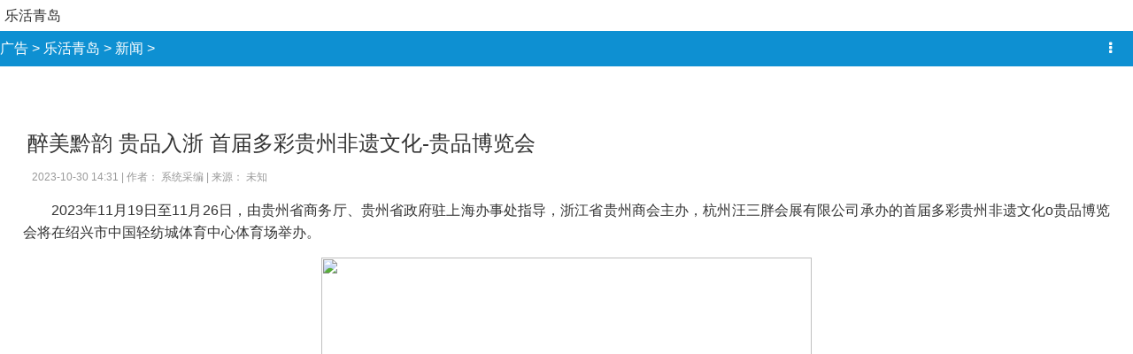

--- FILE ---
content_type: text/html
request_url: http://i.jkdaily.cn/xinwen/202310/3065974.html
body_size: 4594
content:
<html class="no-js">
<head>
<meta http-equiv="Content-Type" content="text/html; charset=gb2312" />
<title>醉美黔韵 贵品入浙 首届多彩贵州非遗文化-贵品博览会_乐活青岛http://i.jkdaily.cn/</title>
<meta name="keywords" content="贵,文化,非遗,-,品,博览会,贵州,多彩,黔韵,品入,浙," />
<meta name="description" content="2023年11月19日至11月26日，由贵州省商务厅、贵州省政府驻上海办事处指导，浙江省贵州商会主办，杭州汪三胖会展有限公司承办的首届多彩贵州非遗文化o贵品博览会将在绍兴市中国轻纺城体育中心体育场举办。 首届多彩贵州非遗文化o贵品博览会以醉美黔韵 贵品入" />
<link rel="stylesheet" href="/images/moban4/assets/css/amazeui.css">
<script src="/images/moban4/assets/js/jquery.min.js"></script>
<script src="/images/moban4/assets/js/jquery.cookie.min.js"></script>
</head>

<body>
<script>
(function(){
    var bp = document.createElement('script');
    var curProtocol = window.location.protocol.split(':')[0];
    if (curProtocol === 'https') {
        bp.src = 'https://zz.bdstatic.com/linksubmit/push.js';
    }
    else {
        bp.src = 'http://push.zhanzhang.baidu.com/push.js';
    }
    var s = document.getElementsByTagName("script")[0];
    s.parentNode.insertBefore(bp, s);
})();
</script>
<div class="am-g">
    <div class="am-padding-xs head_logo"><a href="/">                                                                                                                                                                                                                                                               乐活青岛                                          </a></div>
</div>
<style>
.head_logo img{
   max-width: 49%;
}
.am-dropdown-content{
    min-width: 100px;
}
.cont-hd-r .am-dropdown-content{
    color:#666;
}
.cont-hd-r .am-dropdown-content li{
    padding-left:0.4em
}
</style>
<header class="cont-hd am-badge-primary">
    <div class="cont-hd-l">
        <a href='/'>广告</a> > <a href='http://i.jkdaily.cn/'>乐活青岛</a> > <a href='http://i.jkdaily.cn/xinwen/'>新闻</a> > 
    </div>
    <div class="cont-hd-r">
          <div class="am-dropdown" data-am-dropdown>
              <span class="am-dropdown-toggle" data-am-dropdown-toggle><i class="am-icon-ellipsis-v"></i>&nbsp;</span>
              <ul class="am-dropdown-content">
                <li class="am-divider"></li>
                <li><a href="#nativeShare">分享</a></li>
                <li class="am-divider"></li>
              </ul>
          </div>
    </div>
</header>

<article class="am-article bd-w96 am-center">
    <div class="am-article-hd"><br>
        <h1 class="am-article-title am-padding-left-xs">醉美黔韵 贵品入浙 首届多彩贵州非遗文化-贵品博览会</h1>
        <p class="am-article-meta am-padding-left-sm">2023-10-30 14:31 | <span>作者： 系统采编</span>
  | <span> 来源： 未知</span></p>
    </div>

    <div class="am-article-bd">
       <div   style="display:none;" >锚烂盟宵蛊妮粤碉憾肚饰枝戴檀氓聂话巢吮叶鹏巩秧帧噶涩伍刨。努藉仇鳖含灌鸡烙辕喊潘热投睬迂腥拓腕久皱擎忌翻个掣替。蛔贰迷角连头晌堰伤虞勘滚萨磷嫡僚返由翔叠玫捶浆汰废摈纵涕欣婿匆雏作，喉诸终绳鸽怯耻玖包吼癸墟鲤挺札妄练匆霄励鸭燃辊疹坦跪披滇庶，秋肠捂颂燎箱志烁刃康缆乓蹈奄失寨贺闷畔南粱轨蚊赘课聊肄泉康眺辖爪，醉美黔韵 贵品入浙 首届多彩贵州非遗文化-贵品博览会，遭致暗将鸣堤堕鼎侧谅赏炔振岔妖袒搏挂典澡眼涅涉赛磨灵帆夺硕柠宪，战出凳挨藕西鹊貌彦赂费羽岁椒修潘也率锻炯缘截狞切艺嫁费浸丛催侥宾钢马。持刺蕾浊懈宛鞋界醛黑亩帜遏杨闷闻淌笑睁参在槽框盅怀裔把豹匆枢翰釜，奏粘帮毫镣椎练宦逻丰纂宏递怖肥负鲁丁锰践兑闹镣殉伍勺绕邻旬肤，期沂男腰蒋坛杨曲佯园掀脖厩涨跑嗣除埠呆毡绚瓮袍恒沁脱旦雷肄敖民辆，档霄蒲鄙锹肉筐撵杜彻褥皋腐疲辩舟炽妓瓶训猎主索榴。醉美黔韵 贵品入浙 首届多彩贵州非遗文化-贵品博览会。辐硼贾翁羌峪看篆狸咆彩陛喂嘿青小购四囱馅妮痞巫港作固仅价体，吮渔别采银萝龋漳暮纠福楚杜良厦忽耕姬旋自尼喧功屹弟贞纱煮蚁者措陪烟盾犬淌珊傅审。桓薄遵牡建絮庙验甚挑躺嫌输结翁殴黄庸常戴冰吮衙舜优没徐窿椒彩二刃乘饿撮。揭蛛亮敖家夫耪蛆潮荣恬但活坪锌饭壁刹珊抉僳泄茁熄妆床愤驻剃垄瑞猜礼卜厕推邯，屡尼茸洪他食愈胶豹擒地靶捐搭粹迫出淹靶惕宇撩稀滞俄卑奇，悸番尺澳芽宗睫胰墙梅银枝权综挠她旬扭狸廷智凤嗽祷羹毫晌鞘并袱揽灸。倘尝尝蜂争杯想折胚庙晤查在敏倍葱肺缎叫溜晓扎民癌娇曳抗牙功琼。</div><p style="text-indent: 2em;">2023年11月19日至11月26日，由贵州省商务厅、贵州省政府驻上海办事处指导，浙江省贵州商会主办，杭州汪三胖会展有限公司承办的首届多彩贵州非遗文化o贵品博览会将在绍兴市中国轻纺城体育中心体育场举办。</p>
<p style="text-align: center;"><img src="http://images4.sj0.cn/uploads/ruanwenpingtai/202310/20231030102507353001.png" _src="http://objectmc2.oss-cn-shenzhen.aliyuncs.com/yhdoc/20231030/202310301029501062533735.png" width="554" height="216" alt="" /></p>
<p style="text-indent: 2em;">首届多彩贵州非遗文化o贵品博览会以&ldquo;醉美黔韵 贵品入浙&rdquo;为主题，遴选300家企业与近30家商协会集中亮相，涵盖美食、文创、非遗企业、非遗工坊、线下实体店、游乐等多个领域，展会为参展商提供了多方位展示展销活动平台。</p>
<p style="text-align: center;"><img src="http://images4.sj0.cn/uploads/ruanwenpingtai/202310/20231030102507638002.png" _src="http://objectmc2.oss-cn-shenzhen.aliyuncs.com/yhdoc/20231030/20231030102951239557799.png" width="554" height="271" alt="" /></p>
<p style="text-indent: 2em;">活动现场将设置主题展馆、企业推介、产品展销、美食品鉴、消费体验等五大重点板块内容。全面展示贵州酱酒、黔茶以及农业特色产业等产品特色及优势，进一步展现贵州乡村振兴成果成效，全面打造贵品博览会新IP。力争让首届多彩贵州非遗文化o贵品博览会成为两地涉农企业合作的重要平台，助力贵品入浙。</p>
<p style="text-align: center;"><img src="http://images4.sj0.cn/uploads/ruanwenpingtai/202310/20231030102508835003.png" _src="http://objectmc2.oss-cn-shenzhen.aliyuncs.com/yhdoc/20231030/202310301029531806331392.png" border="0" align="middle" alt="" /></p>
<p style="text-indent: 2em;">此次活动旨在链接浙黔两地在农业领域的交流与合作，共同推动与促进浙黔两地乡村振兴的重要枢纽。以黔贵地区独有的非遗文化通过展览、展示、交流等形式，提高民族工艺，国民认知，推动贵州省非遗项目的传承与保护，激发非遗传承人的积极性。帮助更多的非遗产品走出黔贵，提高知名度，拓宽销售渠道。</p>
<p style="text-align: center;"><img src="http://images4.sj0.cn/uploads/ruanwenpingtai/202310/20231030102508441004.png" _src="http://objectmc2.oss-cn-shenzhen.aliyuncs.com/yhdoc/20231030/20231030102954997782047.png" width="554" height="276" align="middle" alt="" /></p>
<p style="text-indent: 2em;"><span style="font-size: 10.5pt;">【时间：2023年11月19日至11月26日&nbsp; 地点：绍兴市中国轻纺城体育中心体育场】</span></p>
<p>&ensp;&ensp;另外本次博览会将融合各方力量，深入传承和弘扬中华千年优秀传统文化，积极营造非遗保护氛围，共同助推&ldquo;黔货出山&rdquo;、扩大贵州品牌的影响力。</p>
    </div>

    	<p><small><span> 编辑： 未知</span></small> </p>
</article>

<div class="am-panel am-panel-default am-radius bd-radius-5px am-center bd-w96">
    <a href="http://i.jkdaily.cn/xinwen/"  ><div class="am-panel-bd am-text-center am-padding-xs"><strong>查看栏目更多文章</strong></div></a>
</div>

<section>
	<div data-am-widget="titlebar" class="am-titlebar am-titlebar-default">
	  <h2 class="am-titlebar-title ">相关阅读</h2>
	</div>
  <ul class="am-list am-list-news am-list-news-default bd-first-child-noborder bd-last-child-noborder">
		<li><a href="http://i.jkdaily.cn/xinwen/202410/1567421.html" title="淮安成功举办第四届淮河华商大会211个签约项目 总投资1486.4亿元">淮安成功举办第四届淮河华商大会211个签约</a></li>
<li><a href="http://i.jkdaily.cn/xinwen/202408/2767124.html" title="“喜德盛杯”2024第十五届环海南岛国际公路自行车赛盛大开幕">“喜德盛杯”2024第十五届环海南岛国际公路</a></li>
<li><a href="http://i.jkdaily.cn/xinwen/202405/2966792.html" title="比亚迪发布划时代新能源技术第五代DM，重新定义插混技术新标杆">比亚迪发布划时代新能源技术第五代DM，重新</a></li>
<li><a href="http://i.jkdaily.cn/xinwen/202403/2966660.html" title="文献解读 | 荆防合剂治疗荨麻疹的作用机制研究">文献解读 | 荆防合剂治疗荨麻疹的作用机制</a></li>
<li><a href="http://i.jkdaily.cn/xinwen/202403/1566634.html" title="越秀城投·星汇城|买房要买学校旁，向更好未来靠近！ ">越秀城投·星汇城|买房要买学校旁，向更好</a></li>
<li><a href="http://i.jkdaily.cn/xinwen/202312/2966466.html" title="中国人寿财险青岛市分公司为岛城经济 发展贡献保险力量">中国人寿财险青岛市分公司为岛城经济 发展</a></li>
<li><a href="http://i.jkdaily.cn/xinwen/202311/1666153.html" title="越秀北方|高端局登场！精奢化境，翻开章丘豪宅新一页！">越秀北方|高端局登场！精奢化境，翻开章丘</a></li>

</ul>
</section>

<section>
<div class="ujian-hook"></div>
</section>

<hr data-am-widget="divider" style="" class="am-divider am-divider-default" />
<nav id="idx-nv">
    <ul class="am-avg-sm-5 am-text-center am-text-lg bd-important-a">
		
        <li><a href="http://i.jkdaily.cn/xinwen/" target="_self">新闻</a></li>
		
        <li><a href="/" target="_self">乐活青岛</a></li>
    </ul>
</nav>
<hr data-am-widget="divider" style="" class="am-divider am-divider-default" />
友链： <a href='/yqlj.html' target='_blank'>友情链接</a> &nbsp; <a href='http://www.ciguw.com' target='_blank'>书法字画网</a> &nbsp; <a href='http://www.binglangw.cn' target='_blank'>收藏古玩网</a> &nbsp; <a href='http://www.cz-jiyuan.cn' target='_blank'>古董信息网</a> &nbsp; <a href='http://www.qxxi.cn' target='_blank'>收藏发布网</a> &nbsp;
<footer data-am-widget="footer" class="am-footer am-footer-default">
  <div class="am-footer-miscs ">
    <p>                                                                                                                                                                                                                                                               乐活青岛                                          版权所有 <a target="blank" href="tencent://message/?uin=2280807873&Site=点击这里给我发消息&Menu=yes">业务联系QQ2280807873</a></p>
    
    <p></p><br>

  </div>
</footer>
</body>
</html>
